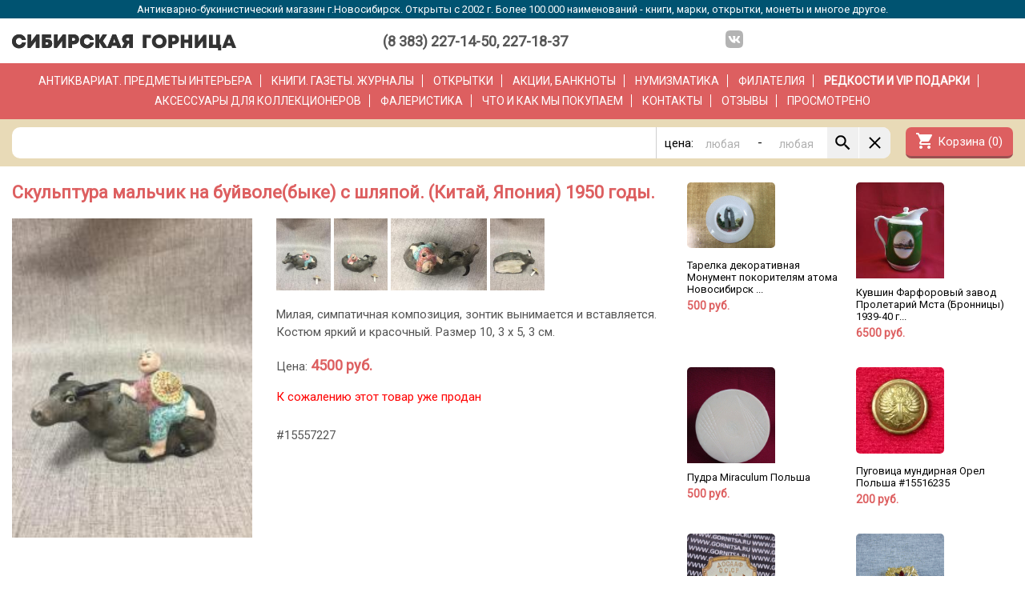

--- FILE ---
content_type: text/html;charset=UTF-8
request_url: http://gornitsa.ru/item.php?id=15557227
body_size: 8190
content:
<!DOCTYPE html> <html> <head> <title>Скульптура мальчик на буйволе(быке) с шляпой. (Китай, Япония) 1950 годы.</title> <meta http-equiv="Content-Type" content="text/html;charset=utf-8"/> <meta name="description" content="Антикварно-букинистический магазин. Более 100.000 наименований - марки, открытки, монеты, серебро, бронза, чугун, фарфор, книги, иконы и многое другое."> <meta name="keywords" content="марки,монеты,открытки,серебро,иконы,бронза,чугун,фарфор,книги,фалеристика,филокартия,филателия,нумизматика,бонистика,букинистика,новониколаевск,новосибирск,postcards,books,coins,marks,silver,bronze,collect,porcelain,icons"> <script type="text/javascript" src="/js/jquery.js"></script> <link rel="shortcut icon" href="/favicon.ico"> <link href="https://fonts.googleapis.com/icon?family=Material+Icons" rel="stylesheet"> <link rel="preconnect" href="https://fonts.gstatic.com"> <link rel="stylesheet" href="https://fonts.googleapis.com/css2?family=Roboto"> <link rel="stylesheet" href="https://fonts.googleapis.com/css?family=Noto Serif"> <link rel="stylesheet" href="https://fonts.googleapis.com/css?family=Fira+Sans+Condensed"> <meta name="viewport" content="width=device-width, initial-scale=1.0"> <meta name="google-translate-customization" content="a4ad828c93f2a304-5fa0d65a3c038f79-g10acc662d27bd288-b"> <!-- Yandex.Metrika counter --> <script type="text/javascript"> (function (d, w, c) { (w[c] = w[c] || []).push(function() { try { w.yaCounter43638119 = new Ya.Metrika({ id:43638119, clickmap:true, trackLinks:true, accurateTrackBounce:true, webvisor:true, ecommerce:"dataLayer" }); } catch(e) { } }); var n = d.getElementsByTagName("script")[0], s = d.createElement("script"), f = function () { n.parentNode.insertBefore(s, n); }; s.type = "text/javascript"; s.async = true; s.src = "https://mc.yandex.ru/metrika/watch.js"; if (w.opera == "[object Opera]") { d.addEventListener("DOMContentLoaded", f, false); } else { f(); } })(document, window, "yandex_metrika_callbacks"); </script> <noscript><div><img src="https://mc.yandex.ru/watch/43638119" style="position:absolute; left:-9999px;" alt="" /></div></noscript> <!-- /Yandex.Metrika counter --> <style> body { color:#555555; font-family: 'Roboto', sans-serif; font-size: 15px; background: #ffffff; padding:0; margin:0; } td, a, form, input, select, option, textarea { font-size: inherit; font-family: inherit; } form { margin: 0; } h1 { color: #dd5f60; font-size: 22px; font-weight: bold; margin: 0px 0px 20px 0px; padding: 0; line-height: inherit; } h2 { color: #4d4d4d; font-size: 20px; font-weight: bold; margin: 0px 0px 12px 0px; padding: 0; line-height: inherit; } a { color: #0047A1; text-decoration: none; } a:hover { text-decoration: none; } ul { padding-left: 20px; } hr { border: 0; border-top: 1px solid #cccccc; padding: 0; margin: 15px 0 15px 0; } p { padding: 0; margin: 0 0 15px 0; } * { box-sizing: border-box; } .ResizeVertical { resize: vertical; } </style> </head> <body> <style type="text/css"> h1 a { background: #dd5f60; color: #ffffff; border-radius: 5px; font-size: 16px; font-weight: normal; padding: 5px 15px 5px 15px; margin-left: 20px; } /* Inputs style */ .SendForm { background: #eeeeee; border-radius: 10px; padding: 20px 20px 20px 20px; } .SendForm input[type="text"], .SendForm input[type="password"], .SendForm input[type="email"], .SendForm textarea { width:100%; padding: 5px 5px 5px 5px; border:2px solid #cccccc; border-radius: 4px; -moz-appearance:none; -webkit-appearance: none; box-shadow: none; -webkit-box-shadow: none; -moz-box-shadow: none; } /* FOCUS */ .SendForm input[type="text"]:focus, .SendForm input[type="password"]:focus, .SendForm input[type="email"]:focus, .SendForm textarea:focus { outline: none; border:2px solid #999999; } /* Buttons und select style */ .SendForm button, .SendForm input[type="button"], .SendForm input[type="reset"], .SendForm input[type="submit"], .SendForm select { outline: none; /*background-image: linear-gradient(rgb(240,240,240), rgb(200,200,200)) !important; color: #202020 !important; font-size: 13px !important; border: 1px solid #A39B7D !important; border-radius: 4px !important; text-decoration: none !important; cursor: pointer !important;*/ border:none; display: inline-block; padding: 9px 20px 8px 20px; background: #dd5f60; color: #ffffff; border-radius: 7px; border-bottom: 3px solid #9b5051; text-decoration: none; cursor: pointer; -moz-appearance:none !important; -webkit-appearance: none !important; } /* Buttons padding */ .SendForm button, .SendForm input[type="button"], .SendForm input[type="reset"], .SendForm input[type="submit"] { padding: 5px 14px 5px 14px; } /* Select padding */ .SendForm select { padding:4px 5px 4px 5px; } /* DISABLED */ .SendForm button:disabled, .SendForm input[type="button"]:disabled, .SendForm input[type="reset"]:disabled, .SendForm input[type="submit"]:disabled, .SendForm select { color: #888888; background: #dddddd; border-bottom: 2px solid #aaaaaa; } /* HOVER */ /*.SendForm button, .SendForm input[type="button"]:hover, .SendForm input[type="reset"]:hover, .SendForm input[type="submit"]:hover, .SendForm select { background-image: linear-gradient(rgb(250,250,250), rgb(220,220,220)); }*/ .material-icons { font-family: 'Material Icons'; font-weight: normal; font-style: normal; font-size: 24px; /* Preferred icon size */ display: inline-block; line-height: 1; text-transform: none; letter-spacing: normal; word-wrap: normal; white-space: nowrap; direction: ltr; /* Support for all WebKit browsers. */ -webkit-font-smoothing: antialiased; /* Support for Safari and Chrome. */ text-rendering: optimizeLegibility; /* Support for Firefox. */ -moz-osx-font-smoothing: grayscale; /* Support for IE. */ font-feature-settings: 'liga'; } .LineTop { border-top:1px solid #cccccc; } .LineRight { border-right:1px solid #cccccc; } .LineBottom { border-bottom:1px solid #cccccc; } .LineLeft { border-left:1px solid #cccccc; } .AlignLeft { text-align: left; } .AlignCenter { text-align: center; } .AlignRight { text-align: right; } .VerticalTop { vertical-align: top; } .Bold { font-weight: bold; } .C1 { grid-area: c1; } .C2 { grid-area: c2; } .C3 { grid-area: c3; } .C4 { grid-area: c4; } .C5 { grid-area: c5; } .C6 { grid-area: c6; } .C7 { grid-area: c7; } .C8 { grid-area: c8; } .C9 { grid-area: c9; } .CA { grid-area: ca; } .CB { grid-area: cb; } .CC { grid-area: cc; } .CD { grid-area: cd; } .CE { grid-area: ce; } .CF { grid-area: cf; } .CG { grid-area: cg; } .ItemsSendFrom {} .Title1 { color: #dd5f60; font-size: 24px; font-weight: bold; margin-bottom: 18px; } .Title2 { color: #dd5f60; font-size: 16px; font-weight: bold; margin-bottom: 12px; } .TitleLineTop { border-top: 1px solid #cccccc; padding-top: 15px; } .Button { display: inline-block; padding: 9px 20px 8px 20px; background: #dd5f60; color: #ffffff; border-radius: 7px; border-bottom: 3px solid #9b5051; text-decoration: none; cursor: pointer; } .ContentWidth { max-width: 1300px; display: inline-block; text-align:left; width: 100%; } .PageContent { padding: 20px 15px 20px 15px; } .ThemeBG0 { background: #ffffff; } .ThemeColors1 { background: #dd5f60; color: #ffffff; } .ThemeColors2 { background: #e8dab7; color: #030303; } .MiniBar { background: #005371; color: #ffffff; padding:4px; text-align: center; font-size: 13px; } .SupportTel { font-size: 18px; font-weight: bold; margin-top: 3px; } .CartButton { padding: 9px 13px 9px 40px; position: relative; } .AddedToCart { color: #999999; font-weight: bold; } .AddedToFav { color: #999999; font-weight: bold; } .FootherInfo { background: #f0f0f0; color: #888888; font-size: 14px; margin-top: 50px; padding: 15px 15px 20px 15px; text-align: center; } .LogoBar { display: inline-grid; grid-template-columns: 320px 1fr 300px 1fr 130px 1fr 175px; grid-template-areas: "c1 c2 c3 c4 c5 c6 c7"; padding: 15px 15px 12px 15px; } .SocialIcon { width: 22px; height: auto; margin: 0 5px -3px 5px; } .CatsBar { display: inline-block; font-size: 14px; line-height: 180%; padding: 10px 15px 10px 15px; text-align: center; text-transform: uppercase;} .CatsBar a { border-right: 1px solid #ffffff; color: inherit; padding-right: 10px; margin-right: 10px; } .CatsBar a:last-child { padding-right: 0; margin-right: 0; border-right: 0; } .SearchBar1 { display: inline-grid; grid-template-columns: 2fr 140px; grid-template-areas: "c1 c3"; grid-column-gap: 13px; padding: 10px 15px 10px 15px; } .SearchBar2 { display: inline-grid; grid-template-columns: 2fr 190px 140px; grid-template-areas: "c1 c2 c3"; grid-column-gap: 13px; padding: 10px 15px 10px 15px; } .SearchForm { width: 100%; background: #ffffff; border: 1px; border-radius: 10px; display: inline-grid; grid-column-gap: 1px; grid-template-columns: 1fr 40px 80px 10px 80px min-content; grid-template-areas: "c1 c2 c3 c4 c5 c6 c7" ; } .SearchFormInput { background: #ffffff !important; color: #000000 !important; font-size: 18px !important; border: 1px; -moz-appearance:none !important; -webkit-appearance: none !important; width: 100%; outline: none; } .SearchFormInput::placeholder { color: #b0b0b0; font-size: 14px !important; opacity: 1; /* Firefox */ } .SearchFormButton { background: #f0f0f0;border: 1px; padding: 7px 7px 7px 7px; cursor: pointer; } .OrderButton { color: #ffffff; background: #53889b;border: 1px; border-radius: 20px; padding: 6px 15px 6px 15px; cursor: pointer; text-decoration: none; cursor: pointer; font-size: 14px; } .FavButton { color: #ffffff; background: #c0c0c0;border: 1px; border-radius: 20px; padding: 6px 15px 6px 15px; cursor: pointer; text-decoration: none; cursor: pointer; font-size: 14px; } .SiteMessage1 { text-align: center; font-size: 13pt; color: #dd5f60; padding: 9px 15px 10px 15px; border-top: 1px solid #cccccc; } .SiteMessage1 a { font-size: inherit; font-weight: inherit; color: inherit; text-decoration: underline; } .SiteMessage2 { text-align: center; font-size: 12pt; font-weight: bold; color: #dd5f60; padding: 7px 15px 8px 15px; border-top: 1px solid #cccccc; } .SiteMessage2 a { font-size: inherit; font-weight: inherit; color: inherit; text-decoration: underline; } .ToolBar { display: grid; grid-template-columns: 1fr 1fr; grid-template-areas: "c1 c2"; background: #ffffff; z-index: 1000; display: none; padding: 15px 15px 15px 15px; position: fixed; left: 0; right: 0; bottom: 0; box-shadow: rgba(0, 0, 0, 0.15) 1.95px -1.95px 5px; } .CatsView { display: grid; grid-column-gap: 30px; grid-template-columns: 3fr 2fr; grid-template-areas: "c1 c2"; } .CatsViewLinks { } .CatsViewLinks a { display: block; padding: 5px 3px 5px 3px; font-size: 16px;} .sopd { width: 100%; max-width: 700px; font-size: 120%; } .sopd h1 { text-transform: uppercase; } .sopd ul li { margin-bottom: 10px; } @media only screen and (max-width: 980px) { .LogoBar { grid-template-columns: 320px 1fr 300px 1fr 175px; grid-template-areas: "c1 c2 c3 c4 c7"; } .LogoBar > .C5 { display: none; } } @media only screen and (max-width: 910px) { .CatsView > .C2 { display: none; } .CatsView { display: grid; grid-template-columns: 1fr; grid-template-areas: "c1"; } } @media only screen and (max-width: 850px) { .SearchBar1 { grid-template-columns: 1fr; grid-template-areas: "c1" "c3"; grid-row-gap: 13px; } .SearchBar1 > .C2 { padding: 0; } .SearchBar1 > .C3 { padding: 0; } .SearchBar2 { grid-template-columns: 1fr 1fr; grid-template-areas: "c1 c1" "c2 c3"; grid-row-gap: 13px; } .SearchBar2 > .C2 { padding: 0; } .SearchBar2 > .C3 { padding: 0; } .LogoBar { grid-template-columns: 320px 1fr 175px; grid-template-areas: "c1 c1 c1" "c3 c4 c7"; } .LogoBar > .C5 { display: none; } } @media only screen and (max-width: 700px) { .CatsBar { font-size: 14px; line-height: 200%; padding: 10px 20px 10px 20px; } .SearchBar1 { grid-template-columns: 1fr; grid-template-areas: "c1"; grid-row-gap: 0;} .SearchBar1 > .C2 { text-align: center; } .SearchBar1 > .C3 { display: none; } .SearchBar2 { grid-template-columns: 1fr; grid-template-areas: "c1" "c2"; } .SearchBar2 > .C2 { text-align: center; } .SearchBar2 > .C3 { display: none; } .ToolBar { display: grid; } .FootherInfo { padding-bottom: 90px; } } @media only screen and (max-width: 580px) { .MiniBar { display: none; } .LogoBar { grid-template-columns: 1fr; grid-template-areas: "c1" "c3" "c7"; } .LogoBar > .C5 { display: none; } .LogoBar > .C1 { text-align: center; } .LogoBar > .C7 { text-align: center; padding-top: 7px; } } @media only screen and (max-width: 370px) { .Logo { width: 250px; } } </style> <div class="MiniBar"> Антикварно-букинистический магазин г.Новосибирск. Открыты с 2002 г. Более 100.000 наименований - книги, марки, открытки, монеты и многое другое. </div> <div class="AlignCenter ThemeBG0"> <div class="LogoBar ContentWidth"> <div class="C1"> <a href="/"><img style="border: 0; width: 280px; height: auto; margin-top: 5px;" src="/gfx/logo-b2.svg"></a> </div> <div class="C3 AlignCenter SupportTel"> (8&nbsp;383)&nbsp;227-14-50,&nbsp;227-18-37 </div> <div class="C5 AlignCenter"> <a href="https://m.vk.com/sgornitsa"><img class="SocialIcon" src="/gfx/social/vk.svg"></a> </div> <div class="C7 AlignRight"> <div id="google_translate_element"></div><script type="text/javascript"> function googleTranslateElementInit() { new google.translate.TranslateElement({pageLanguage: 'ru', includedLanguages: 'de,en,fr,ru', layout: google.translate.TranslateElement.InlineLayout.SIMPLE, autoDisplay: false}, 'google_translate_element'); } </script><script type="text/javascript" src="//translate.google.com/translate_a/element.js?cb=googleTranslateElementInit"></script> </div> </div> </div> <div class="AlignCenter ThemeColors1"> <div class="CatsBar ContentWidth ThemeColors1"> <a href="/catsi.php?cat=int">Антиквариат.&nbsp;Предметы&nbsp;интерьера</a> <a href="/catsb.php?cat=buk">Книги.&nbsp;Газеты.&nbsp;Журналы</a> <a href="/items.php?cat=buk.tanotkr">Открытки</a> <a href="/items.php?cat=buk.tbona">Акции,&nbsp;банкноты</a> <a href="/items.php?cat=num">Нумизматика</a> <a href="/items.php?cat=fla">Филателия</a> <a href="/catsvip.php" class="Bold">РЕДКОСТИ&nbsp;и&nbsp;VIP&nbsp;ПОДАРКИ</a> <a href="/items.php?cat=ass">Аксессуары&nbsp;для&nbsp;коллекционеров</a> <a href="/items.php?cat=fal">Фалеристика</a> <a href="/we-buy.php">Что&nbsp;и&nbsp;как&nbsp;мы&nbsp;покупаем</a> <a href="/about.php">Контакты</a> <a href="/otziv.php">Отзывы</a> <a href="/viewed.php">Просмотрено</a> <!--a href="/tur.php">Виртуальный&nbsp;тур&nbsp;(3D)</a--> </div> </div> <div class="AlignCenter ThemeColors2"> <div class="SearchBar1 ContentWidth ThemeColors2"> <div class="C1"> <form id="searchForm" style="font-size:inherit;" action="/items.php" method="get" accept-charset="utf-8"> <input type="hidden" name="cat" value=""> <div class="SearchForm"> <div class="C1" style="padding: 8px 9px 0 9px;"> <input id="text" class="SearchFormInput" type="text" name="search" value=""> </div> <div class="C2" style="padding: 11px 0 0 10px; border-left: 1px solid #cfcfcf;"> цена: </div> <div class="C3" style="padding: 8px 0 0 5px;"> <input id="pmin" placeholder="любая" class="SearchFormInput" style="text-align:center;" type="text" name="pmin" value=""> </div> <div class="C4" style="padding: 10px 0 0 5px;"> - </div> <div class="C5" style="padding: 8px 0 0 5px;"> <input id="pmax" placeholder="любая" class="SearchFormInput" style="text-align:center;" type="text" name="pmax" value=""> </div> <div class="C6 SearchFormButton" onclick="searchForm.submit()"> <img src="/gfx/search_black_24dp.svg" style="width: 25px; height: auto; float: left;"> </div> <div class="C7 SearchFormButton" onclick="getElementById('text').value='';getElementById('pmin').value='';getElementById('pmax').value='';" style="border-top-right-radius: 10px;border-bottom-right-radius: 10px;"> <img src="/gfx/clear_black_24dp.svg" style="width: 25px; height: auto; float: left;"> </div> <input type="submit" hidden /> </div> </form> </div> <div class="C3 AlignRight"> <a href="/cart.php"> <div class="Button CartButton"> <div class="material-icons" style="position: absolute; left: 12px;top:5px;">shopping_cart</div> <div>Корзина (<span id="cartCount">0</span>)</div> </div> </a> </div> </div> </div> <script> $('#text').focus(); </script> <!-- Gallery - begin --> <style type="text/css"> .GalleryOverlay { background: rgba(0, 0, 0, 0.8); display: none; position: fixed; width: 100vw; height: 100vh; top:0; left: 0; padding: 30px 30px 30px 30px; } .GalleryButton { color:#ffffff; background: rgba(255, 255, 255, 0.25); font-size: 25px; font-weight: bold; border-radius: 7px; padding: 13px 30px 13px 30px; cursor: pointer; } </style> <div id="galleryOverlay" class="GalleryOverlay"> <div style="width: calc(100vw - 60px); height: calc(100vh - 60px); text-align: center;"> <img id="galleryImage" onmousedown="galleryNext()" onmousemove="galleryOnMove(event)" onmouseenter="galleryOnEnter(event)" src="" style="display: inline-block;max-width: 100%; max-height: 100%; cursor: pointer;"> </div> <div class="GalleryButton" style="position: fixed; top:10px; right: 10px;" onclick="galleryClose()">X</div> <div class="GalleryButton" style="position: fixed; bottom:10px; left: 10px;" onclick="galleryPrev()"><</div> <div class="GalleryButton" style="position: fixed; bottom:10px; left: 100px;" onclick="galleryNext()">></div> <div id="galleryZoom" onmousedown="galleryOnMouseDown(event)" onmousemove="galleryOnMove(event)" onmouseenter="galleryOnEnter(event)" style="position:fixed;display:none;width:300px;height:300px;border:2px solid #ffffff;"></div> </div> <script type="text/javascript"> var galleryImage; var galleryImages = []; var galleryCount = 0; var galleryIndex = 0; document.addEventListener("keydown", function(event) { if (event.which == 27) galleryClose(); }); function gallery(images) { galleryImages = images; galleryCount = images.length; galleryIndex = 0; } function galleryShow(image) { document.getElementById('galleryOverlay').style.setProperty("display", "block"); galleryIndex = 0; if (image) for (var i = 0; i < galleryImages.length; i++) if (image == galleryImages[i]) galleryIndex = i; document.getElementById('galleryImage').src = galleryImages[galleryIndex]; } function galleryNext() { galleryIndex = ++galleryIndex; if (galleryIndex > galleryCount - 1) galleryIndex = 0; document.getElementById('galleryImage').src = galleryImages[galleryIndex]; } function galleryPrev() { galleryIndex = --galleryIndex; if (galleryIndex < 0) galleryIndex = galleryCount - 1; document.getElementById('galleryImage').src = galleryImages[galleryIndex]; } function galleryClose() { document.getElementById('galleryOverlay').style.setProperty('display', 'none'); } function galleryOnMove(e) { var mouseX = e.clientX; var mouseY = e.clientY; var img = document.getElementById("galleryImage"); var zoom = document.getElementById("galleryZoom"); var imgX = img.x; var imgY = img.y; var imgW = img.width; var imgH = img.height; var ratioH = img.naturalHeight / imgH; var ratioW = img.naturalWidth / imgW; var bgX = Math.round(-1*((mouseX-imgX) * ratioW - 150)) + "px"; var bgY = Math.round(-1*((mouseY-imgY) * ratioH - 150)) + "px"; zoom.style.setProperty("top", (mouseY - 150) + "px"); zoom.style.setProperty("left", (mouseX - 150) + "px"); zoom.style.setProperty("background-position", bgX + " " + bgY); if (mouseX < imgX || mouseY < imgY || mouseX > (imgX + imgW) || mouseY > (imgY + imgH)) zoom.style.setProperty("display", "none"); } function galleryOnMouseDown(e) { document.getElementById("galleryImage").onmousedown(e); galleryOnEnter(e); } function galleryOnEnter(e) { var img = document.getElementById("galleryImage"); var zoom = document.getElementById("galleryZoom"); zoom.style.setProperty("background", "url('"+img.src+"') no-repeat"); galleryOnMove(e); zoom.style.setProperty("display", "block"); } </script> <!-- Gallery - end --> <div class="AlignCenter"> <div id="pageContent" class="PageContent ThemeBG0 ContentWidth"> <div class="ToolBar"> <div class="C1 AlignLeft"> <a href="/cart.php"> <div class="Button CartButton"> <div class="material-icons" style="position: absolute; left: 12px;top:5px;">shopping_cart</div> <div>Корзина (<span id="cartCount">0</span>)</div> </div> </a> </div> <div class="C2 AlignRight"> <a class="Button" href="javascript:window.scrollTo({top:0,left:100,behavior:'smooth'});">Наверх</a> </div> </div> <style> .WindowButton { display: none; } .AlreadySold { color:red; } .ItemMainImage { width: 300px; height: auto; background: #ffffff; cursor: pointer; } .ItemSmallImage { height: 90px;width: auto; cursor: pointer; } .ItemDescr { line-height: 150%; } .ItemPrice { } .ItemPrice > span { color: #dd5f60; font-weight: bold; font-size: 18px; } .ItemPageGrid { display: grid; grid-row-gap: 30px; grid-column-gap: 30px; grid-template-columns: 2fr 1fr; grid-template-areas: "c1 c2"; } .ItemInfoGrid { display: grid; grid-column-gap: 30px; grid-template-columns: 300px 1fr; grid-template-areas: "c1 c2"; } @media only screen and (max-width: 910px) { .ItemPageGrid > .C2 { display:none; } .ItemPageGrid { display: grid; grid-template-columns: 1fr; grid-template-areas: "c1"; } } @media only screen and (max-width: 580px) { .WindowButton { display: block; position: fixed; top:10px; left: 10px; } .ItemMainImage { width: 100%; height: auto; } .ItemInfoGrid { grid-row-gap: 15px; grid-template-columns: 1fr; grid-template-areas: "c1" "c2"; } } </style> <script type="text/javascript"> gallery(['/images2/15/557/15557227-s11695036749.jpg','/images2/15/557/15557227-s21695036750.jpg','/images2/15/557/15557227-s31695036750.jpg','/images2/15/557/15557227-s51695036751.jpg','/images2/15/557/15557227-s41695036753.jpg']) </script> <div class="ItemPageGrid"> <div class="C1"> <h1>Скульптура мальчик на буйволе(быке) с шляпой. (Китай, Япония) 1950 годы.</h1> <div class="ItemInfoGrid"> <div class="C1"> <img class="ItemMainImage" src="/thumbs2/15/557/15557227-s11695036749.jpg" onclick="galleryShow('/images2/15/557/15557227-s11695036749.jpg')"> </div> <div class="C2"> <div> <img class="ItemSmallImage" src="/thumbs2/15/557/15557227-s21695036750.jpg" onclick="galleryShow('/images2/15/557/15557227-s21695036750.jpg')"> <img class="ItemSmallImage" src="/thumbs2/15/557/15557227-s31695036750.jpg" onclick="galleryShow('/images2/15/557/15557227-s31695036750.jpg')"> <img class="ItemSmallImage" src="/thumbs2/15/557/15557227-s51695036751.jpg" onclick="galleryShow('/images2/15/557/15557227-s51695036751.jpg')"> <img class="ItemSmallImage" src="/thumbs2/15/557/15557227-s41695036753.jpg" onclick="galleryShow('/images2/15/557/15557227-s41695036753.jpg')"> </div> <div class="ItemDescr" style="margin-top:15px;"> Милая, симпатичная композиция, зонтик вынимается и вставляется. Костюм яркий и красочный. Размер 10, 3 х 5, 3 см. </div> <div style="margin-top:20px;"> <span class="ItemPrice">Цена: <span>4500 руб.</span></span> </div> <div style="margin-top:20px;"> <div style="margin-top:10px;" class="AlreadySold">К сожалению этот товар уже продан</div> </div> <div style="margin-top:30px;"> #15557227 </div> </div> </div> <div style="margin-top:50px;"> <h1>К сожалению этот товар уже продан</h1> </div> </div> <div class="C2"> <style type="text/css"> .IG3 { display: grid; grid-template-columns: repeat(auto-fit, minmax(130px, 1fr)); grid-row-gap: 15px; grid-column-gap: 15px; } .IG3Item { padding-bottom: 20px; } .IG3Img { border-radius: 5px; width: 110px; height: auto; } .IG3ImgDiv { max-height: 120px; overflow-y: hidden; } .IG3Title { color: #050505; font-size: 13px; margin-top: 10px; word-wrap: break-word; } .IG3Price { color: #dd5f60; font-size: 14px; font-weight: bold; margin-top: 5px; } @media only screen and (max-width: 450px) { .IG3 { display: block; overflow: auto; white-space: nowrap; -webkit-overflow-scrolling: touch; } .IG3Item { display: inline-block; margin-right: 10px; } .IG3Img { height: 150px; width: auto; } .IG3Title { display: none; } .IG3ImgDiv { max-height: none; } .IG3Price { font-size: 15px; margin-top: 3px; } } </style> <div class="IG3"> <div class="IG3Item"> <a href="item.php?id=15426567" target="_blank"> <div class="IG3ImgDiv"><img class="IG3Img" src="thumbs2/2017-03/15426567-image1.JPG"></div> <div class="IG3Title">Тарелка декоративная Монумент покорителям атома Новосибирск ...</div> <div class="IG3Price">500&nbsp;руб.</div> </a> </div> <div class="IG3Item"> <a href="item.php?id=15517564" target="_blank"> <div class="IG3ImgDiv"><img class="IG3Img" src="thumbs2/15/517/15517564-s11644640177.jpg"></div> <div class="IG3Title">Кувшин Фарфоровый завод Пролетарий Мста (Бронницы) 1939-40 г...</div> <div class="IG3Price">6500&nbsp;руб.</div> </a> </div> <div class="IG3Item"> <a href="item.php?id=15418177" target="_blank"> <div class="IG3ImgDiv"><img class="IG3Img" src="thumbs2/2016-10/15418177-image1.JPG"></div> <div class="IG3Title">Пудра Miraculum Польша</div> <div class="IG3Price">500&nbsp;руб.</div> </a> </div> <div class="IG3Item"> <a href="item.php?id=15516235" target="_blank"> <div class="IG3ImgDiv"><img class="IG3Img" src="thumbs2/15/516/15516235-s11642672662.jpg"></div> <div class="IG3Title">Пуговица мундирная Орел Польша #15516235</div> <div class="IG3Price">200&nbsp;руб.</div> </a> </div> <div class="IG3Item"> <a href="item.php?id=13001600" target="_blank"> <div class="IG3ImgDiv"><img class="IG3Img" src="thumbs2/2012-10/13001600-image1.JPG"></div> <div class="IG3Title">Знак " За отличную учебу ДОСААФ СССР "</div> <div class="IG3Price">1000&nbsp;руб.</div> </a> </div> <div class="IG3Item"> <a href="item.php?id=13003077" target="_blank"> <div class="IG3ImgDiv"><img class="IG3Img" src="thumbs2/2019-06/13003077-image1.JPG"></div> <div class="IG3Title">Брошь Брошка Металл Стекло</div> <div class="IG3Price">1000&nbsp;руб.</div> </a> </div> <div class="IG3Item"> <a href="item.php?id=15435731" target="_blank"> <div class="IG3ImgDiv"><img class="IG3Img" src="thumbs2/2017-09/15435731-image1.JPG"></div> <div class="IG3Title">Коробка Упаковка Спички сувенирный Ballet Sovietigue Советск...</div> <div class="IG3Price">1000&nbsp;руб.</div> </a> </div> <div class="IG3Item"> <a href="item.php?id=15443348" target="_blank"> <div class="IG3ImgDiv"><img class="IG3Img" src="thumbs2/2017-12/15443348-image1.JPG"></div> <div class="IG3Title">Сувенир Марка в раме Малый лист М.И.Кутузов Россия 1995 (М)</div> <div class="IG3Price">2500&nbsp;руб.</div> </a> </div> <div class="IG3Item"> <a href="item.php?id=13010964" target="_blank"> <div class="IG3ImgDiv"><img class="IG3Img" src="thumbs2/2016-04/13010964-image1.JPG"></div> <div class="IG3Title">Слон (фаянс)</div> <div class="IG3Price">5500&nbsp;руб.</div> </a> </div> <div class="IG3Item"> <a href="item.php?id=13010040" target="_blank"> <div class="IG3ImgDiv"><img class="IG3Img" src="thumbs2/2016-03/13010040-image1.JPG"></div> <div class="IG3Title">Менажница "Плевкевич в Варшаве" (металл, стекло)</div> <div class="IG3Price">18500&nbsp;руб.</div> </a> </div> </div> <div> <a class="Button" target="_blank" href="/items.php?cat=int&st">Еще из этой категории</a> </div> </div> </div> <div class="Button WindowButton" onclick="closeTab()">X</div> <script type="text/javascript"> function closeTab() { window.close(); } </script> </div> </div> <div class="FootherInfo"> Данный сайт носит информационно-справочный характер и ни при каких условиях не является публичной офертой. <br>Продолжая работу с сайтом, вы подтверждаете своё согласие на обработку персональных данных (подробнее <a href="/pddoc1.php">Согласие на обработку персональных данных</a> и <a href="/pddoc2.php">Политика защиты и обработки персональных данных</a>). <br>Copyright © «Сибирская горница» 2006-2026. Все права защищены. </div> <script> function addToCart(id) { $('#cadd_'+id).html('Добавляется в корзину...'); $.post("/backend/shop/cart.php", { crta: id }, function(response, status) { $('#cadd_'+id).html('<span class="AddedToCart">В корзине</span>'); $("#cartCount").html(response.data.cartSize); } ); } function addToFav(id) { $('#fadd_'+id).html('Добавляется в избранное...'); $.post("/backend/shop/favs.php", { add: id }, function(response, status) { $('#fadd_'+id).html('<span class="AddedToCart">В избранном</span>'); } ); } </script> <style> .pdmsg { width: 100%; display: block; position: fixed; bottom: 0; left: 0; right: 0; background: #005371; color: #ffffff; text-align: left; font-size: 16px; padding: 20px 150px 20px 20px; z-index: 2000; } .pdmsg a { color: inherit; text-decoration: underline; } .pdclsb { display: block; position: absolute; top: 0; right: 0; font-size: 18px; margin: 20px 20px 0 0; } @media only screen and (max-width: 1040px) { .pdmsg { padding: 20px 20px 20px 20px; } .pdclsb { position: static; } } </style> </body> </html> 